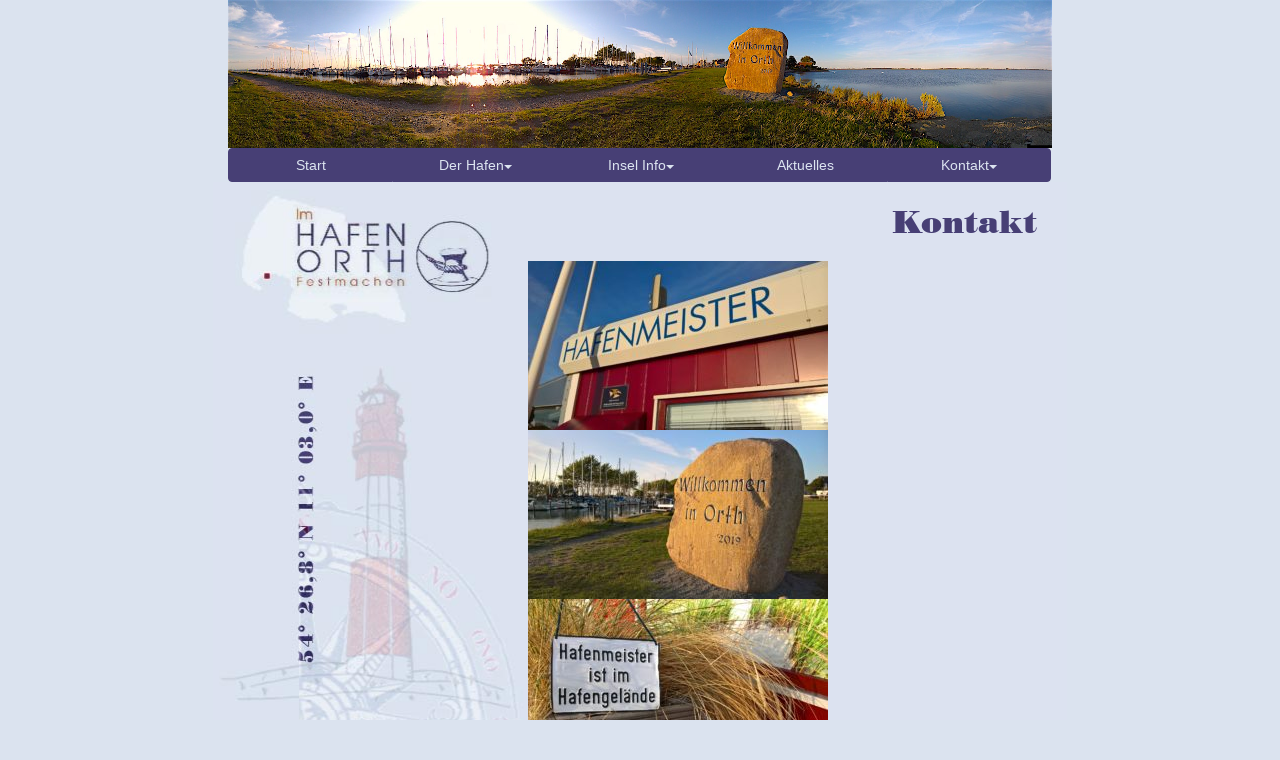

--- FILE ---
content_type: text/html; charset=UTF-8
request_url: https://www.hafen-orth.de/?page_id=43
body_size: 12286
content:
<!DOCTYPE html>
<html lang="de">
<head>
  <title>Hafen Orth auf der Ostseeinsel Fehmarn</title>
  <meta charset="utf-8">
  <meta name="viewport" content="width=device-width, initial-scale=1">
  <link rel="stylesheet" href="bootstrap/3.3.7/dist/css/bootstrap.min.css">
  <script src="jquery/3.1.1/jquery.min.js"></script>
  <script src="bootstrap/3.3.7/dist/js/bootstrap.min.js"></script>
  <link rel="stylesheet" type="text/css" href="media/style.css?update=no-cache"> <!-- any ?.. parameter forces a reload -->
<!--  <link rel="stylesheet" type="text/css" href="media/style.css"> -->
<!--
  <link rel="stylesheet" type="text/css" href="http://cdn.space-six.de/bac.css">
  <link rel="stylesheet" href="https://maxcdn.bootstrapcdn.com/bootstrap/3.3.7/css/bootstrap.min.css">
  <link rel="stylesheet" type="text/css" href="media/style.css">
  <script src="https://ajax.googleapis.com/ajax/libs/jquery/3.1.1/jquery.min.js"></script>
  <script src="https://maxcdn.bootstrapcdn.com/bootstrap/3.3.7/js/bootstrap.min.js"></script>
-->
    <script>
        function goBack() {
            window.history.back()
            }
    </script>
<!--
    <script>
        $(function() {
            $("#includedContent").load("http://www.space-six.de");
            });
    </script>
-->
<!--    <script>
        $('.forumFrame').css('height', $(window).height()+'px');
    </script>-->
</head>
    
<body>

 <div class="container-fluid">
 
     <div class="row">
         <div class="col-sm-2"></div>
         <div class="col-xs-12 col-sm-8">
           <a href="/">
             <img src="media/panorama.jpg" class="center-image">         
          </a>
         </div>
         <div class="col-sm-2"></div>
     </div>
<!--     
     <div class="row">
             <div class="col-sm-6" style="background-color:yellow;">
      <p>Lorem ipsum...</p>
    </div>
    <div class="col-sm-6" style="background-color:pink;">
      <p>Sed ut perspiciatis...</p>
    </div>
  </div>
-->
     
     <div class="row">
         <div class="col-sm-2"></div>
         <div class="col-xs-12 col-sm-8">

         <div class="btn-group btn-group-justified">
         
         <div class="btn-group">
  <button type="button" class="btn btn-primary" onclick="location.href='/'">Start</button>
     </div>
         <div class="btn-group">
  <button type="button" class="btn btn-primary dropdown-toggle" data-toggle="dropdown">Der Hafen<span class="caret"></span></button>
   <ul class="dropdown-menu" role="menu">
   <li><a href="/?page_id=19">Der Hafen</a></li>
   <li><a href="/?page_id=20">Liegeplätze</a></li>
   <li><a href="/?page_id=21">Lageplan</a></li>
   <li><a href="/?page_id=28">Geschichte</a></li>
   <li><a href="/?page_id=158">Blaue Flagge</a></li>
   <li><a href="/?page_id=160">Seglerverein Orth</a></li>
    </ul>
     </div>
     <div class="btn-group">
  <button type="button" class="btn btn-primary dropdown-toggle" data-toggle="dropdown">Insel Info<span class="caret"></span></button>
   <ul class="dropdown-menu" role="menu">
   <li><a href="/?page_id=33">Insel Info</a></li>
   <li><a href="/?page_id=34">Links</a></li>
    </ul>
     </div>
     <div class="btn-group">
  <button type="button" class="btn btn-primary" onclick="location.href='?page_id=64'">Aktuelles</button>
     </div>
     <div class="btn-group">
  <button type="button" class="btn btn-primary dropdown-toggle" data-toggle="dropdown">Kontakt<span class="caret"></span></button>
   <ul class="dropdown-menu" role="menu">
   <li><a href="/?page_id=43">Kontakt</a></li>
   <li><a href="">Login für Saisonlieger</a></li>
    </ul>
     </div>
          
     </div>
<!--
    <div class="alert alert-danger center-text">
      <strong>Wichtige Informationen zur aktuellen Lage</strong> Welche Einschränkungen und Regelungen aktuell für Fehmarn gelten, <a href="https://www.fehmarn.de/aktuelles" target="_blank" class="alert-link">erfahren Sie auf dieser Seite</a>
    </div>
-->
<!--
         <div class="menu"><ul>
<li class="page_item page-item-64"><a href="https://www.hafen-orth.de/?page_id=64">Aktuelles</a></li>
<li class="page_item page-item-158"><a href="https://www.hafen-orth.de/?page_id=158">Blaue Flagge</a></li>
<li class="page_item page-item-45"><a href="https://www.hafen-orth.de/?page_id=45">Datenschutz</a></li>
<li class="page_item page-item-19"><a href="https://www.hafen-orth.de/?page_id=19">Der Hafen</a></li>
<li class="page_item page-item-28"><a href="https://www.hafen-orth.de/?page_id=28">Geschichte</a></li>
<li class="page_item page-item-39"><a href="https://www.hafen-orth.de/?page_id=39">Impressionen</a></li>
<li class="page_item page-item-44"><a href="https://www.hafen-orth.de/?page_id=44">Impressum</a></li>
<li class="page_item page-item-33"><a href="https://www.hafen-orth.de/?page_id=33">Insel Infos</a></li>
<li class="page_item page-item-43 current_page_item"><a href="https://www.hafen-orth.de/?page_id=43" aria-current="page">Kontakt</a></li>
<li class="page_item page-item-21"><a href="https://www.hafen-orth.de/?page_id=21">Lageplan</a></li>
<li class="page_item page-item-20"><a href="https://www.hafen-orth.de/?page_id=20">Liegeplätze</a></li>
<li class="page_item page-item-34"><a href="https://www.hafen-orth.de/?page_id=34">Links</a></li>
<li class="page_item page-item-160"><a href="https://www.hafen-orth.de/?page_id=160">Seglerverein Orth</a></li>
<li class="page_item page-item-62"><a href="https://www.hafen-orth.de/">Startseite</a></li>
</ul></div>
-->
         </div>
         <div class="col-sm-2"></div>
     </div>
     

     <div class="row">
         <div class="col-sm-2"></div>
         <div class="col-xs-12 col-sm-8 content-background content-min-height">

<!--<div class="col-xs-10 col-md-10">-->

<!--    <div class="col-sm-9 content">
        <br><br><br>-->

        		
<!--        <a href="javascript:goBack()">Zurück</a>
        <hr>
-->
        <h2 style="text-align: right;">Kontakt</h2>
<p><img class="alignnone size-medium wp-image-75" src="/wp-content/uploads/2020/04/hafenmeister2-300x169.jpg" alt="" width="300" height="169" srcset="https://www.hafen-orth.de/wp-content/uploads/2020/04/hafenmeister2-300x169.jpg 300w, https://www.hafen-orth.de/wp-content/uploads/2020/04/hafenmeister2-1024x575.jpg 1024w, https://www.hafen-orth.de/wp-content/uploads/2020/04/hafenmeister2-768x431.jpg 768w, https://www.hafen-orth.de/wp-content/uploads/2020/04/hafenmeister2-1536x863.jpg 1536w, https://www.hafen-orth.de/wp-content/uploads/2020/04/hafenmeister2-2048x1150.jpg 2048w" sizes="(max-width: 300px) 100vw, 300px" /> <img class="alignnone size-medium wp-image-76" src="/wp-content/uploads/2020/04/hafenmeister3-300x169.jpg" alt="" width="300" height="169" srcset="https://www.hafen-orth.de/wp-content/uploads/2020/04/hafenmeister3-300x169.jpg 300w, https://www.hafen-orth.de/wp-content/uploads/2020/04/hafenmeister3-1024x575.jpg 1024w, https://www.hafen-orth.de/wp-content/uploads/2020/04/hafenmeister3-768x431.jpg 768w, https://www.hafen-orth.de/wp-content/uploads/2020/04/hafenmeister3-1536x863.jpg 1536w, https://www.hafen-orth.de/wp-content/uploads/2020/04/hafenmeister3-2048x1150.jpg 2048w" sizes="(max-width: 300px) 100vw, 300px" /> <img class="size-medium wp-image-67 alignnone" src="/wp-content/uploads/2020/04/hafenmeister-300x169.jpg" alt="" width="300" height="169" srcset="https://www.hafen-orth.de/wp-content/uploads/2020/04/hafenmeister-300x169.jpg 300w, https://www.hafen-orth.de/wp-content/uploads/2020/04/hafenmeister-1024x575.jpg 1024w, https://www.hafen-orth.de/wp-content/uploads/2020/04/hafenmeister-768x431.jpg 768w, https://www.hafen-orth.de/wp-content/uploads/2020/04/hafenmeister-1536x863.jpg 1536w, https://www.hafen-orth.de/wp-content/uploads/2020/04/hafenmeister-2048x1150.jpg 2048w" sizes="(max-width: 300px) 100vw, 300px" /></p>
<h3>Verbunden</h3>
<p>Sie mögen maritime Atmosphäre? Sie suchen einen schönen Hafen mit Flair? Sie sind neugierig geworden?</p>
<p>Wir freuen uns auf Sie, egal, ob Sie bei uns Gast sind für einen Tag, ein Wochenende oder die ganze Saison. Unsere Hafenmeister sind stets für Sie da.</p>
<h4>Hafenmeister</h4>
<p>Telefon: +49 (0) 4372 &#8211; 12 82<br />
Mobil: +49 (0) 174 &#8211; 67 64 167<br />
E-Mail: <a href="mailto:hafenmeister@hafen-orth.de">hafenmeister@hafen-orth.de</a></p>
<h4>Liegeplatzverwaltung</h4>
<p>Telefon/Fax: +49 (0) 4371 &#8211; 52 18<br />
Mobil: +49 (0) 172 &#8211; 43 22 567<br />
E-Mail: <a href="mailto:info@hafen-orth.de">info@hafen-orth.de</a></p>
<h2 id="impressum" style="text-align: right;">Impressum</h2>
<h3>Wenn&#8217;s Recht ist</h3>
<h4>Angaben gemäß § 5 TMG</h4>
<p>Hafen Orth GmbH<br />
Am Hafen / Orth<br />
23769 Fehmarn<br />
Handelsregister: HRB 859OL<br />
Amtsgericht Lübeck<br />
Umsatzsteuer-ID gemäß § 27 a Umsatzsteuergesetz:<br />
DE171595514<br />
Vertreten durch:<br />
Klaus Osterkamp</p>
<h4>Kontakt</h4>
<p>Telefon: +49 (0) 171 &#8211; 38 55 566<br />
E-Mail: <a href="mailto:info@hafen-orth.de">info@hafen-orth.de</a></p>
<h4>Verantwortlich für den Inhalt nach § 55 Abs. 2 RStV</h4>
<p>Hafen Orth GmbH<br />
Am Hafen / Orth<br />
23769 Fehmarn</p>
<h4>Verbraucherstreitbeilegung/Universalschlichtungsstelle</h4>
<p>Wir sind nicht bereit oder verpflichtet, an Streitbeilegungsverfahren vor einer Verbraucherschlichtungsstelle teilzunehmen.</p>
<h4>Haftung für Inhalte</h4>
<p>Als Diensteanbieter sind wir gemäß § 7 Abs.1 TMG für eigene Inhalte auf diesen Seiten nach den allgemeinen Gesetzen verantwortlich. Nach §§ 8 bis 10 TMG sind wir als Diensteanbieter jedoch nicht verpflichtet, übermittelte oder gespeicherte fremde Informationen zu überwachen oder nach Umständen zu forschen, die auf eine rechtswidrige Tätigkeit hinweisen.<br />
Verpflichtungen zur Entfernung oder Sperrung der Nutzung von Informationen nach den allgemeinen Gesetzen bleiben hiervon unberührt. Eine diesbezügliche Haftung ist jedoch erst ab dem Zeitpunkt der Kenntnis einer konkreten Rechtsverletzung möglich. Bei Bekanntwerden von entsprechenden Rechtsverletzungen werden wir diese Inhalte umgehend entfernen.</p>
<h4>Haftung für Links</h4>
<p>Unser Angebot enthält Links zu externen Websites Dritter, auf deren Inhalte wir keinen Einfluss haben.<br />
Deshalb können wir für diese fremden Inhalte auch keine Gewähr übernehmen. Für die Inhalte der verlinkten Seiten ist stets der jeweilige Anbieter oder Betreiber der Seiten verantwortlich. Die verlinkten Seiten wurden zum Zeitpunkt der Verlinkung auf mögliche Rechtsverstöße überprüft. Rechtswidrige Inhalte waren zum Zeitpunkt der Verlinkung nicht erkennbar.<br />
Eine permanente inhaltliche Kontrolle der verlinkten Seiten ist jedoch ohne konkrete Anhaltspunkte einer Rechtsverletzung nicht zumutbar. Bei Bekanntwerden von Rechtsverletzungen werden wir derartige Links umgehend entfernen.</p>
<h4>Urheberrecht</h4>
<p>Die durch die Seitenbetreiber erstellten Inhalte und Werke auf diesen Seiten unterliegen dem deutschen Urheberrecht. Die Vervielfältigung, Bearbeitung, Verbreitung und jede Art der Verwertung außerhalb der Grenzen des Urheberrechtes bedürfen der schriftlichen Zustimmung des jeweiligen Autors bzw. Erstellers.<br />
Downloads und Kopien dieser Seite sind nur für den privaten, nicht kommerziellen Gebrauch gestattet.<br />
Soweit die Inhalte auf dieser Seite nicht vom Betreiber erstellt wurden, werden die Urheberrechte Dritter beachtet. Insbesondere werden Inhalte Dritter als solche gekennzeichnet. Sollten Sie trotzdem auf eine Urheberrechtsverletzung aufmerksam werden, bitten wir um einen entsprechenden Hinweis. Bei Bekanntwerden von Rechtsverletzungen werden wir derartige Inhalte umgehend entfernen.</p>
<p>Quelle: <a href="https://www.e-recht24.de">eRecht24</a></p>
<!--        <hr>
-->


                
<!--</div>-->


    <hr>

         </div>
         <div class="col-sm-2"></div>
     </div>
     
     <div class="row">
         <div class="col-sm-2"></div>
         <div class="col-xs-12 col-sm-8 content-footer">
             <p>
             Hafen Orth GmbH &copy; 2006-2026 | <a href="/?page_id=45">Datenschutzerklärung</a> | <a href="/?page_id=45#cookies">Cookies</a> | <a href="/?page_id=43#impressum">Impressum</a> | <a href="/?page_id=43">Kontakt</a>
             </p>
         </div>
         <div class="col-sm-2"></div>
     </div>

    </div> 

</body>

</html>


--- FILE ---
content_type: text/css
request_url: https://www.hafen-orth.de/media/style.css?update=no-cache
body_size: 3889
content:
@font-face
{
    font-family:
        'Bodoni';
    src:
        url('Poster+Bodoni.ttf')
        format('truetype');
}

body {
    background-color: #dbe3ef;
}

a {
    text-decoration: none;
}

p {
	font: normal normal normal 12px/normal Verdana, Geneva, Arial, Helvetica, sans-serif;
    color: #473f75;
    margin-left: 300px;
    margin-top: 20px;
    margin-right: 15px;
}

ol {
	font: normal normal normal 12px/normal Verdana, Geneva, Arial, Helvetica, sans-serif;
    color: #473f75;
    margin-left: 300px;
    margin-top: 20px;
    margin-right: 15px;
}

ul {
	font: normal normal normal 12px/normal Verdana, Geneva, Arial, Helvetica, sans-serif;
    color: #473f75;
    margin-left: 300px;
    margin-top: 20px;
    margin-right: 15px;
}

div.carousel {
    margin-left: 300px;
    margin-top: 20px;
    margin-right: 15px;
    width: 800px;
}

div.carousel-inner {
    width: 100%;
    height: 532px;
}

hr {
    margin-left: 300px;
    margin-top: 20px;
    margin-right: 15px;
    border-top: 2px solid #473f75;
}

table, th, td {
	font: normal normal normal 12px/normal Verdana, Geneva, Arial, Helvetica, sans-serif;
    color: #473f75;
    margin-left: 300px;
    margin-top: 20px;
    margin-right: 15px;
    border: 1px solid #473f75;
    padding: 15px;
}

h2 {
	font: normal normal normal 32px/normal Bodoni, Verdana, Geneva, Arial, Helvetica, sans-serif;
    color: #473f75;
    margin-left: 300px;
    margin-top: 20px;
    margin-right: 15px;
}

h3 {
	font: normal normal normal 24px/normal Bodoni, Verdana, Geneva, Arial, Helvetica, sans-serif;
    color: #473f75;
    margin-left: 300px;
    margin-top: 20px;
    margin-right: 15px;
}

h4 {
	font: normal normal normal 16px/normal Bodoni, Verdana, Geneva, Arial, Helvetica, sans-serif;
    color: #473f75;
    margin-left: 300px;
    margin-top: 20px;
    margin-right: 15px;
}

.content-background {
    background-image: url(../media/background.jpg);
	background-repeat: no-repeat;
	background-position: -10px -40px;
}

.content-background img {
    /* avoid oversizing on small screens */
    max-width: 100%;
    height: auto;
}

.content-footer {
/* empty */
}

/*
small screens: no background, no indent:
use @screen-xs-max instead:
@media (max-width: @screen-xs-max) {
*/
@media (max-width: 768px) {
    /* background */
    .content-background {
        background-image: unset;
    }
    /* content */
    .content-background.col-xs-12 p,ol,ul,hr,table,th,td,h2,h3,h4 {
        margin-left: 15px;
    }
    /* carousel */
    .content-background.col-xs-12 div.carousel {
        width: 400px;
        display: block;
        margin-left: auto;
        margin-right: auto;
    }
    .content-background.col-xs-12 div.carousel-inner {
        width: 100%;
        height: 266px;
    }
    /* footer */
    .content-footer.col-xs-12 p,ol,ul,div.carousel,hr,table,th,td,h2,h3,h4 {
        margin-left: 15px;
    }
}

img.alignleft {
    float: left;
    margin-right: 15px;
}

/* height of background.jpg 588px-40px aus .content-background  */
div.content-min-height {
    min-height: 548px;
}

/* min-height dynamisch ermitteln? */
div.post-min-height {
    min-height: 200px;
}

.center-image {
    display: block;
    margin-left: auto;
    margin-right: auto;
    width: 100%;
}

.center-text {
    text-align: center;    
}

.btn-primary {
    background-color: #473f75;
    color:#dbe3ef;
    border-color: #473f75;
}
.btn-primary:hover {
    background-color: #dbe3ef;
    color:#473f75;
    border-color: #473f75;
}

.btn-primary:active {
    background-color: #473f75;
    color:#fff;
    border-color: #473f75;
}
/*
li {
    background-color: #473f75;
    color:#dbe3ef;
}
li.hover {
    background-color: #473f75;
    color:#fff;
}
*/
/*
div.my-main-menu-class ul {
    list-style-type: none;
    list-style: none;
    list-style-image: none;
}
div.my-main-menu-class li {
    padding: 200px;
    display: inline;
}
div.menu ul {
    list-style-type: none;
    list-style: none;
    list-style-image: none;
}
div.menu li {
    padding: 40px;
    display: inline;
}
*/
